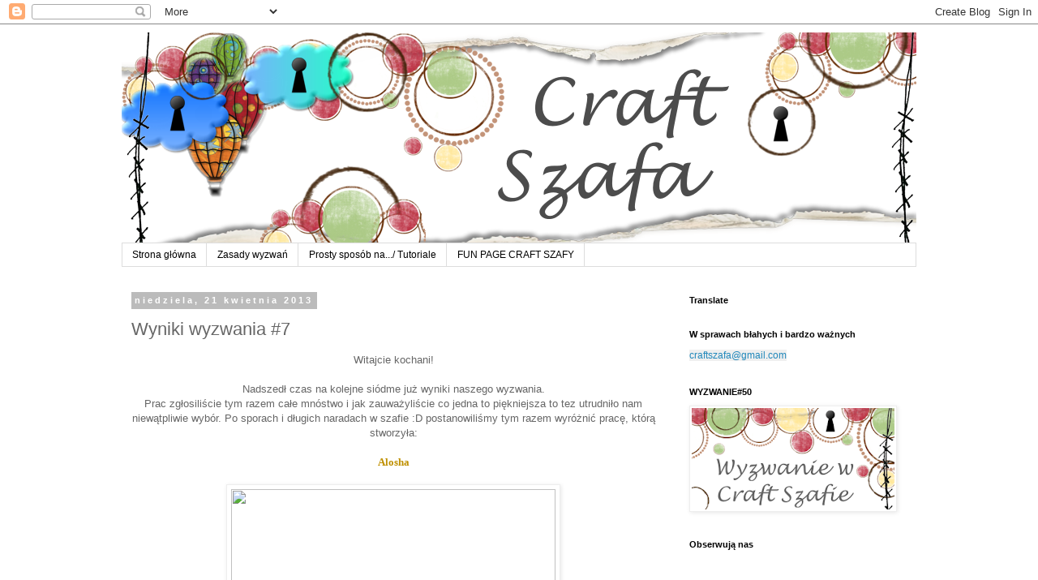

--- FILE ---
content_type: text/html; charset=UTF-8
request_url: https://craft-szafa.blogspot.com/2013/04/witajcie-kochani-nadszed-czas-na.html
body_size: 19606
content:
<!DOCTYPE html>
<html class='v2' dir='ltr' lang='pl'>
<head>
<link href='https://www.blogger.com/static/v1/widgets/335934321-css_bundle_v2.css' rel='stylesheet' type='text/css'/>
<meta content='width=1100' name='viewport'/>
<meta content='text/html; charset=UTF-8' http-equiv='Content-Type'/>
<meta content='blogger' name='generator'/>
<link href='https://craft-szafa.blogspot.com/favicon.ico' rel='icon' type='image/x-icon'/>
<link href='http://craft-szafa.blogspot.com/2013/04/witajcie-kochani-nadszed-czas-na.html' rel='canonical'/>
<link rel="alternate" type="application/atom+xml" title="Craft-Szafa - Atom" href="https://craft-szafa.blogspot.com/feeds/posts/default" />
<link rel="alternate" type="application/rss+xml" title="Craft-Szafa - RSS" href="https://craft-szafa.blogspot.com/feeds/posts/default?alt=rss" />
<link rel="service.post" type="application/atom+xml" title="Craft-Szafa - Atom" href="https://www.blogger.com/feeds/8313548710880843948/posts/default" />

<link rel="alternate" type="application/atom+xml" title="Craft-Szafa - Atom" href="https://craft-szafa.blogspot.com/feeds/3425129400853854041/comments/default" />
<!--Can't find substitution for tag [blog.ieCssRetrofitLinks]-->
<link href='http://img96.imageshack.us/img96/661/50616868.jpg' rel='image_src'/>
<meta content='http://craft-szafa.blogspot.com/2013/04/witajcie-kochani-nadszed-czas-na.html' property='og:url'/>
<meta content='Wyniki wyzwania #7' property='og:title'/>
<meta content=' Witajcie kochani!     Nadszedł czas na kolejne siódme już wyniki naszego wyzwania.   Prac zgłosiliście tym razem całe mnóstwo i jak zauważy...' property='og:description'/>
<meta content='https://lh3.googleusercontent.com/blogger_img_proxy/AEn0k_t6UfL-GrK6xfQe0AO8AcqUC5inyU1RA1q1Fe6yuPdmZaomVYrOh381R36Thv758pm7FLP9bsZhv94o2TSFtrCR9s63RTHJjDBdBGzo6nXkXCIADv4=w1200-h630-p-k-no-nu' property='og:image'/>
<title>Craft-Szafa: Wyniki wyzwania #7</title>
<style id='page-skin-1' type='text/css'><!--
/*
-----------------------------------------------
Blogger Template Style
Name:     Simple
Designer: Blogger
URL:      www.blogger.com
----------------------------------------------- */
/* Content
----------------------------------------------- */
body {
font: normal normal 12px 'Trebuchet MS', Trebuchet, Verdana, sans-serif;
color: #666666;
background: #ffffff none repeat scroll top left;
padding: 0 0 0 0;
}
html body .region-inner {
min-width: 0;
max-width: 100%;
width: auto;
}
h2 {
font-size: 22px;
}
a:link {
text-decoration:none;
color: #2288bb;
}
a:visited {
text-decoration:none;
color: #888888;
}
a:hover {
text-decoration:underline;
color: #33aaff;
}
.body-fauxcolumn-outer .fauxcolumn-inner {
background: transparent none repeat scroll top left;
_background-image: none;
}
.body-fauxcolumn-outer .cap-top {
position: absolute;
z-index: 1;
height: 400px;
width: 100%;
}
.body-fauxcolumn-outer .cap-top .cap-left {
width: 100%;
background: transparent none repeat-x scroll top left;
_background-image: none;
}
.content-outer {
-moz-box-shadow: 0 0 0 rgba(0, 0, 0, .15);
-webkit-box-shadow: 0 0 0 rgba(0, 0, 0, .15);
-goog-ms-box-shadow: 0 0 0 #333333;
box-shadow: 0 0 0 rgba(0, 0, 0, .15);
margin-bottom: 1px;
}
.content-inner {
padding: 10px 40px;
}
.content-inner {
background-color: #ffffff;
}
/* Header
----------------------------------------------- */
.header-outer {
background: transparent none repeat-x scroll 0 -400px;
_background-image: none;
}
.Header h1 {
font: normal normal 40px 'Trebuchet MS',Trebuchet,Verdana,sans-serif;
color: #000000;
text-shadow: 0 0 0 rgba(0, 0, 0, .2);
}
.Header h1 a {
color: #000000;
}
.Header .description {
font-size: 18px;
color: #000000;
}
.header-inner .Header .titlewrapper {
padding: 22px 0;
}
.header-inner .Header .descriptionwrapper {
padding: 0 0;
}
/* Tabs
----------------------------------------------- */
.tabs-inner .section:first-child {
border-top: 0 solid #dddddd;
}
.tabs-inner .section:first-child ul {
margin-top: -1px;
border-top: 1px solid #dddddd;
border-left: 1px solid #dddddd;
border-right: 1px solid #dddddd;
}
.tabs-inner .widget ul {
background: transparent none repeat-x scroll 0 -800px;
_background-image: none;
border-bottom: 1px solid #dddddd;
margin-top: 0;
margin-left: -30px;
margin-right: -30px;
}
.tabs-inner .widget li a {
display: inline-block;
padding: .6em 1em;
font: normal normal 12px 'Trebuchet MS', Trebuchet, Verdana, sans-serif;
color: #000000;
border-left: 1px solid #ffffff;
border-right: 1px solid #dddddd;
}
.tabs-inner .widget li:first-child a {
border-left: none;
}
.tabs-inner .widget li.selected a, .tabs-inner .widget li a:hover {
color: #000000;
background-color: #eeeeee;
text-decoration: none;
}
/* Columns
----------------------------------------------- */
.main-outer {
border-top: 0 solid transparent;
}
.fauxcolumn-left-outer .fauxcolumn-inner {
border-right: 1px solid transparent;
}
.fauxcolumn-right-outer .fauxcolumn-inner {
border-left: 1px solid transparent;
}
/* Headings
----------------------------------------------- */
div.widget > h2,
div.widget h2.title {
margin: 0 0 1em 0;
font: normal bold 11px 'Trebuchet MS',Trebuchet,Verdana,sans-serif;
color: #000000;
}
/* Widgets
----------------------------------------------- */
.widget .zippy {
color: #999999;
text-shadow: 2px 2px 1px rgba(0, 0, 0, .1);
}
.widget .popular-posts ul {
list-style: none;
}
/* Posts
----------------------------------------------- */
h2.date-header {
font: normal bold 11px Arial, Tahoma, Helvetica, FreeSans, sans-serif;
}
.date-header span {
background-color: #bbbbbb;
color: #ffffff;
padding: 0.4em;
letter-spacing: 3px;
margin: inherit;
}
.main-inner {
padding-top: 35px;
padding-bottom: 65px;
}
.main-inner .column-center-inner {
padding: 0 0;
}
.main-inner .column-center-inner .section {
margin: 0 1em;
}
.post {
margin: 0 0 45px 0;
}
h3.post-title, .comments h4 {
font: normal normal 22px 'Trebuchet MS',Trebuchet,Verdana,sans-serif;
margin: .75em 0 0;
}
.post-body {
font-size: 110%;
line-height: 1.4;
position: relative;
}
.post-body img, .post-body .tr-caption-container, .Profile img, .Image img,
.BlogList .item-thumbnail img {
padding: 2px;
background: #ffffff;
border: 1px solid #eeeeee;
-moz-box-shadow: 1px 1px 5px rgba(0, 0, 0, .1);
-webkit-box-shadow: 1px 1px 5px rgba(0, 0, 0, .1);
box-shadow: 1px 1px 5px rgba(0, 0, 0, .1);
}
.post-body img, .post-body .tr-caption-container {
padding: 5px;
}
.post-body .tr-caption-container {
color: #666666;
}
.post-body .tr-caption-container img {
padding: 0;
background: transparent;
border: none;
-moz-box-shadow: 0 0 0 rgba(0, 0, 0, .1);
-webkit-box-shadow: 0 0 0 rgba(0, 0, 0, .1);
box-shadow: 0 0 0 rgba(0, 0, 0, .1);
}
.post-header {
margin: 0 0 1.5em;
line-height: 1.6;
font-size: 90%;
}
.post-footer {
margin: 20px -2px 0;
padding: 5px 10px;
color: #666666;
background-color: #eeeeee;
border-bottom: 1px solid #eeeeee;
line-height: 1.6;
font-size: 90%;
}
#comments .comment-author {
padding-top: 1.5em;
border-top: 1px solid transparent;
background-position: 0 1.5em;
}
#comments .comment-author:first-child {
padding-top: 0;
border-top: none;
}
.avatar-image-container {
margin: .2em 0 0;
}
#comments .avatar-image-container img {
border: 1px solid #eeeeee;
}
/* Comments
----------------------------------------------- */
.comments .comments-content .icon.blog-author {
background-repeat: no-repeat;
background-image: url([data-uri]);
}
.comments .comments-content .loadmore a {
border-top: 1px solid #999999;
border-bottom: 1px solid #999999;
}
.comments .comment-thread.inline-thread {
background-color: #eeeeee;
}
.comments .continue {
border-top: 2px solid #999999;
}
/* Accents
---------------------------------------------- */
.section-columns td.columns-cell {
border-left: 1px solid transparent;
}
.blog-pager {
background: transparent url(//www.blogblog.com/1kt/simple/paging_dot.png) repeat-x scroll top center;
}
.blog-pager-older-link, .home-link,
.blog-pager-newer-link {
background-color: #ffffff;
padding: 5px;
}
.footer-outer {
border-top: 1px dashed #bbbbbb;
}
/* Mobile
----------------------------------------------- */
body.mobile  {
background-size: auto;
}
.mobile .body-fauxcolumn-outer {
background: transparent none repeat scroll top left;
}
.mobile .body-fauxcolumn-outer .cap-top {
background-size: 100% auto;
}
.mobile .content-outer {
-webkit-box-shadow: 0 0 3px rgba(0, 0, 0, .15);
box-shadow: 0 0 3px rgba(0, 0, 0, .15);
}
.mobile .tabs-inner .widget ul {
margin-left: 0;
margin-right: 0;
}
.mobile .post {
margin: 0;
}
.mobile .main-inner .column-center-inner .section {
margin: 0;
}
.mobile .date-header span {
padding: 0.1em 10px;
margin: 0 -10px;
}
.mobile h3.post-title {
margin: 0;
}
.mobile .blog-pager {
background: transparent none no-repeat scroll top center;
}
.mobile .footer-outer {
border-top: none;
}
.mobile .main-inner, .mobile .footer-inner {
background-color: #ffffff;
}
.mobile-index-contents {
color: #666666;
}
.mobile-link-button {
background-color: #2288bb;
}
.mobile-link-button a:link, .mobile-link-button a:visited {
color: #ffffff;
}
.mobile .tabs-inner .section:first-child {
border-top: none;
}
.mobile .tabs-inner .PageList .widget-content {
background-color: #eeeeee;
color: #000000;
border-top: 1px solid #dddddd;
border-bottom: 1px solid #dddddd;
}
.mobile .tabs-inner .PageList .widget-content .pagelist-arrow {
border-left: 1px solid #dddddd;
}

--></style>
<style id='template-skin-1' type='text/css'><!--
body {
min-width: 1060px;
}
.content-outer, .content-fauxcolumn-outer, .region-inner {
min-width: 1060px;
max-width: 1060px;
_width: 1060px;
}
.main-inner .columns {
padding-left: 0px;
padding-right: 310px;
}
.main-inner .fauxcolumn-center-outer {
left: 0px;
right: 310px;
/* IE6 does not respect left and right together */
_width: expression(this.parentNode.offsetWidth -
parseInt("0px") -
parseInt("310px") + 'px');
}
.main-inner .fauxcolumn-left-outer {
width: 0px;
}
.main-inner .fauxcolumn-right-outer {
width: 310px;
}
.main-inner .column-left-outer {
width: 0px;
right: 100%;
margin-left: -0px;
}
.main-inner .column-right-outer {
width: 310px;
margin-right: -310px;
}
#layout {
min-width: 0;
}
#layout .content-outer {
min-width: 0;
width: 800px;
}
#layout .region-inner {
min-width: 0;
width: auto;
}
body#layout div.add_widget {
padding: 8px;
}
body#layout div.add_widget a {
margin-left: 32px;
}
--></style>
<link href='https://www.blogger.com/dyn-css/authorization.css?targetBlogID=8313548710880843948&amp;zx=6a1c4f76-2051-4473-a479-0dfa8a62ecb0' media='none' onload='if(media!=&#39;all&#39;)media=&#39;all&#39;' rel='stylesheet'/><noscript><link href='https://www.blogger.com/dyn-css/authorization.css?targetBlogID=8313548710880843948&amp;zx=6a1c4f76-2051-4473-a479-0dfa8a62ecb0' rel='stylesheet'/></noscript>
<meta name='google-adsense-platform-account' content='ca-host-pub-1556223355139109'/>
<meta name='google-adsense-platform-domain' content='blogspot.com'/>

</head>
<body class='loading variant-simplysimple'>
<div class='navbar section' id='navbar' name='Pasek nawigacyjny'><div class='widget Navbar' data-version='1' id='Navbar1'><script type="text/javascript">
    function setAttributeOnload(object, attribute, val) {
      if(window.addEventListener) {
        window.addEventListener('load',
          function(){ object[attribute] = val; }, false);
      } else {
        window.attachEvent('onload', function(){ object[attribute] = val; });
      }
    }
  </script>
<div id="navbar-iframe-container"></div>
<script type="text/javascript" src="https://apis.google.com/js/platform.js"></script>
<script type="text/javascript">
      gapi.load("gapi.iframes:gapi.iframes.style.bubble", function() {
        if (gapi.iframes && gapi.iframes.getContext) {
          gapi.iframes.getContext().openChild({
              url: 'https://www.blogger.com/navbar/8313548710880843948?po\x3d3425129400853854041\x26origin\x3dhttps://craft-szafa.blogspot.com',
              where: document.getElementById("navbar-iframe-container"),
              id: "navbar-iframe"
          });
        }
      });
    </script><script type="text/javascript">
(function() {
var script = document.createElement('script');
script.type = 'text/javascript';
script.src = '//pagead2.googlesyndication.com/pagead/js/google_top_exp.js';
var head = document.getElementsByTagName('head')[0];
if (head) {
head.appendChild(script);
}})();
</script>
</div></div>
<div class='body-fauxcolumns'>
<div class='fauxcolumn-outer body-fauxcolumn-outer'>
<div class='cap-top'>
<div class='cap-left'></div>
<div class='cap-right'></div>
</div>
<div class='fauxborder-left'>
<div class='fauxborder-right'></div>
<div class='fauxcolumn-inner'>
</div>
</div>
<div class='cap-bottom'>
<div class='cap-left'></div>
<div class='cap-right'></div>
</div>
</div>
</div>
<div class='content'>
<div class='content-fauxcolumns'>
<div class='fauxcolumn-outer content-fauxcolumn-outer'>
<div class='cap-top'>
<div class='cap-left'></div>
<div class='cap-right'></div>
</div>
<div class='fauxborder-left'>
<div class='fauxborder-right'></div>
<div class='fauxcolumn-inner'>
</div>
</div>
<div class='cap-bottom'>
<div class='cap-left'></div>
<div class='cap-right'></div>
</div>
</div>
</div>
<div class='content-outer'>
<div class='content-cap-top cap-top'>
<div class='cap-left'></div>
<div class='cap-right'></div>
</div>
<div class='fauxborder-left content-fauxborder-left'>
<div class='fauxborder-right content-fauxborder-right'></div>
<div class='content-inner'>
<header>
<div class='header-outer'>
<div class='header-cap-top cap-top'>
<div class='cap-left'></div>
<div class='cap-right'></div>
</div>
<div class='fauxborder-left header-fauxborder-left'>
<div class='fauxborder-right header-fauxborder-right'></div>
<div class='region-inner header-inner'>
<div class='header section' id='header' name='Nagłówek'><div class='widget Header' data-version='1' id='Header1'>
<div id='header-inner'>
<a href='https://craft-szafa.blogspot.com/' style='display: block'>
<img alt='Craft-Szafa' height='260px; ' id='Header1_headerimg' src='https://blogger.googleusercontent.com/img/b/R29vZ2xl/AVvXsEh0lRwT4xOlZex6O5jJNzg78m1mGRDZqMPAByRgR8H4QhgnAjXwhu_FJRVRoDiVprlKHn8r2K2cNb55Flt-lpZYxaMZHGPuyJzD-p7RTI3cE-wXWg5qK_Vcw0T0R24fLAc8rEnAM6VijmWr/s1600/baner+glowny_craft+szafa.png' style='display: block' width='980px; '/>
</a>
</div>
</div></div>
</div>
</div>
<div class='header-cap-bottom cap-bottom'>
<div class='cap-left'></div>
<div class='cap-right'></div>
</div>
</div>
</header>
<div class='tabs-outer'>
<div class='tabs-cap-top cap-top'>
<div class='cap-left'></div>
<div class='cap-right'></div>
</div>
<div class='fauxborder-left tabs-fauxborder-left'>
<div class='fauxborder-right tabs-fauxborder-right'></div>
<div class='region-inner tabs-inner'>
<div class='tabs section' id='crosscol' name='Wszystkie kolumny'><div class='widget PageList' data-version='1' id='PageList1'>
<h2>Strony</h2>
<div class='widget-content'>
<ul>
<li>
<a href='https://craft-szafa.blogspot.com/'>Strona główna</a>
</li>
<li>
<a href='https://craft-szafa.blogspot.com/p/zasady-wyzwan.html'>Zasady wyzwań</a>
</li>
<li>
<a href='https://craft-szafa.blogspot.com/p/prosty-sposob-na.html'>Prosty sposób na.../ Tutoriale</a>
</li>
<li>
<a href='https://www.facebook.com/craft.szafa'>FUN PAGE CRAFT SZAFY</a>
</li>
</ul>
<div class='clear'></div>
</div>
</div></div>
<div class='tabs no-items section' id='crosscol-overflow' name='Cross-Column 2'></div>
</div>
</div>
<div class='tabs-cap-bottom cap-bottom'>
<div class='cap-left'></div>
<div class='cap-right'></div>
</div>
</div>
<div class='main-outer'>
<div class='main-cap-top cap-top'>
<div class='cap-left'></div>
<div class='cap-right'></div>
</div>
<div class='fauxborder-left main-fauxborder-left'>
<div class='fauxborder-right main-fauxborder-right'></div>
<div class='region-inner main-inner'>
<div class='columns fauxcolumns'>
<div class='fauxcolumn-outer fauxcolumn-center-outer'>
<div class='cap-top'>
<div class='cap-left'></div>
<div class='cap-right'></div>
</div>
<div class='fauxborder-left'>
<div class='fauxborder-right'></div>
<div class='fauxcolumn-inner'>
</div>
</div>
<div class='cap-bottom'>
<div class='cap-left'></div>
<div class='cap-right'></div>
</div>
</div>
<div class='fauxcolumn-outer fauxcolumn-left-outer'>
<div class='cap-top'>
<div class='cap-left'></div>
<div class='cap-right'></div>
</div>
<div class='fauxborder-left'>
<div class='fauxborder-right'></div>
<div class='fauxcolumn-inner'>
</div>
</div>
<div class='cap-bottom'>
<div class='cap-left'></div>
<div class='cap-right'></div>
</div>
</div>
<div class='fauxcolumn-outer fauxcolumn-right-outer'>
<div class='cap-top'>
<div class='cap-left'></div>
<div class='cap-right'></div>
</div>
<div class='fauxborder-left'>
<div class='fauxborder-right'></div>
<div class='fauxcolumn-inner'>
</div>
</div>
<div class='cap-bottom'>
<div class='cap-left'></div>
<div class='cap-right'></div>
</div>
</div>
<!-- corrects IE6 width calculation -->
<div class='columns-inner'>
<div class='column-center-outer'>
<div class='column-center-inner'>
<div class='main section' id='main' name='Główny'><div class='widget Blog' data-version='1' id='Blog1'>
<div class='blog-posts hfeed'>

          <div class="date-outer">
        
<h2 class='date-header'><span>niedziela, 21 kwietnia 2013</span></h2>

          <div class="date-posts">
        
<div class='post-outer'>
<div class='post hentry uncustomized-post-template' itemprop='blogPost' itemscope='itemscope' itemtype='http://schema.org/BlogPosting'>
<meta content='http://img96.imageshack.us/img96/661/50616868.jpg' itemprop='image_url'/>
<meta content='8313548710880843948' itemprop='blogId'/>
<meta content='3425129400853854041' itemprop='postId'/>
<a name='3425129400853854041'></a>
<h3 class='post-title entry-title' itemprop='name'>
Wyniki wyzwania #7
</h3>
<div class='post-header'>
<div class='post-header-line-1'></div>
</div>
<div class='post-body entry-content' id='post-body-3425129400853854041' itemprop='description articleBody'>
<div class="separator" style="clear: both; text-align: center;">
<span style="font-family: Arial, Helvetica, sans-serif;">Witajcie kochani!</span></div>
<div class="separator" style="clear: both; text-align: center;">
<span style="font-family: Arial, Helvetica, sans-serif;"><br /></span></div>
<div class="separator" style="clear: both; text-align: center;">
<span style="font-family: Arial, Helvetica, sans-serif;">Nadszedł czas na kolejne siódme już wyniki naszego wyzwania.</span></div>
<div class="separator" style="clear: both; text-align: center;">
<span style="font-family: Arial, Helvetica, sans-serif;">Prac zgłosiliście tym razem całe mnóstwo i jak zauważyliście co jedna to&nbsp;piękniejsza&nbsp;to tez utrudniło nam niewątpliwie wybór. Po sporach i długich naradach w szafie :D postanowiliśmy tym razem wyróżnić pracę, którą stworzyła:</span></div>
<div class="separator" style="clear: both; text-align: center;">
<span style="font-family: Arial, Helvetica, sans-serif;"><br /></span></div>
<div class="separator" style="clear: both; text-align: center;">
<a href="http://przy-kominku.blog.onet.pl/2013/04/07/526/"><span style="color: #bf9000; font-family: Georgia, Times New Roman, serif;"><b>Alosha</b></span></a></div>
<div class="separator" style="clear: both; text-align: center;">
<br /></div>
<div class="separator" style="clear: both; text-align: center;">
<a href="http://img96.imageshack.us/img96/661/50616868.jpg" imageanchor="1" style="margin-left: 1em; margin-right: 1em;"><img border="0" height="298" src="https://lh3.googleusercontent.com/blogger_img_proxy/AEn0k_t6UfL-GrK6xfQe0AO8AcqUC5inyU1RA1q1Fe6yuPdmZaomVYrOh381R36Thv758pm7FLP9bsZhv94o2TSFtrCR9s63RTHJjDBdBGzo6nXkXCIADv4=s0-d" width="400"></a></div>
<div style="text-align: center;">
<span style="font-family: Arial, Helvetica, sans-serif;"><br /></span></div>
<div style="text-align: center;">
<span style="font-family: Arial, Helvetica, sans-serif;">Prosimy o kontakt na mail w celu odbioru nagrody:&nbsp;</span><a href="http://craft-szafa.blogspot.com/craftszafa@gmail.com" style="color: #33aaff; font-family: Verdana, Arial, Helvetica, sans-serif; line-height: 18px;"><b>craftszafa@gmail.com</b></a></div>
<br />
<div class="separator" style="background-color: white; clear: both; font-size: 13px; line-height: 18px; text-align: center;">
<span style="font-family: Arial, Helvetica, sans-serif;">w postaci bonu o wartości&nbsp;<b><span style="font-size: medium;">50zł&nbsp;</span></b>od naszego sponsora, którym w tym wyzwaniu był sklep&nbsp;<span style="font-size: medium;"><a href="http://www.scrapart.pl/">ScrapArt</a></span></span></div>
<div>
<br /></div>
<br />
<div style="text-align: center;">
<span style="font-family: Arial, Helvetica, sans-serif;">Dziękujemy, że bawicie się z nami i serdecznie zapraszamy Was na nowe <a href="http://craft-szafa.blogspot.com/2013/04/witam-serdecznie-wieczorowa-pora-pomimo.html"><b><span style="color: red;">#8 wyzwanie</span></b></a> gdzie czekają na Was wspaniałe, odnowione kolekcje UHK Gallery- Sklepy Cynamonowe.</span></div>
<div style="text-align: center;">
<span style="font-family: Arial, Helvetica, sans-serif;"><br /></span></div>
<div style="text-align: center;">
<span style="font-family: Arial, Helvetica, sans-serif;">Pozdrawiamy DT Craft-Szafy.</span></div>
<div style='clear: both;'></div>
</div>
<div class='post-footer'>
<div class='post-footer-line post-footer-line-1'>
<span class='post-author vcard'>
Autor:
<span class='fn' itemprop='author' itemscope='itemscope' itemtype='http://schema.org/Person'>
<meta content='https://www.blogger.com/profile/07721956840377388310' itemprop='url'/>
<a class='g-profile' href='https://www.blogger.com/profile/07721956840377388310' rel='author' title='author profile'>
<span itemprop='name'>Mariusz Gierszewski</span>
</a>
</span>
</span>
<span class='post-timestamp'>
o
<meta content='http://craft-szafa.blogspot.com/2013/04/witajcie-kochani-nadszed-czas-na.html' itemprop='url'/>
<a class='timestamp-link' href='https://craft-szafa.blogspot.com/2013/04/witajcie-kochani-nadszed-czas-na.html' rel='bookmark' title='permanent link'><abbr class='published' itemprop='datePublished' title='2013-04-21T19:19:00+02:00'>19:19</abbr></a>
</span>
<span class='post-comment-link'>
</span>
<span class='post-icons'>
<span class='item-control blog-admin pid-494768396'>
<a href='https://www.blogger.com/post-edit.g?blogID=8313548710880843948&postID=3425129400853854041&from=pencil' title='Edytuj post'>
<img alt='' class='icon-action' height='18' src='https://resources.blogblog.com/img/icon18_edit_allbkg.gif' width='18'/>
</a>
</span>
</span>
<div class='post-share-buttons goog-inline-block'>
<a class='goog-inline-block share-button sb-email' href='https://www.blogger.com/share-post.g?blogID=8313548710880843948&postID=3425129400853854041&target=email' target='_blank' title='Wyślij pocztą e-mail'><span class='share-button-link-text'>Wyślij pocztą e-mail</span></a><a class='goog-inline-block share-button sb-blog' href='https://www.blogger.com/share-post.g?blogID=8313548710880843948&postID=3425129400853854041&target=blog' onclick='window.open(this.href, "_blank", "height=270,width=475"); return false;' target='_blank' title='Wrzuć na bloga'><span class='share-button-link-text'>Wrzuć na bloga</span></a><a class='goog-inline-block share-button sb-twitter' href='https://www.blogger.com/share-post.g?blogID=8313548710880843948&postID=3425129400853854041&target=twitter' target='_blank' title='Udostępnij w X'><span class='share-button-link-text'>Udostępnij w X</span></a><a class='goog-inline-block share-button sb-facebook' href='https://www.blogger.com/share-post.g?blogID=8313548710880843948&postID=3425129400853854041&target=facebook' onclick='window.open(this.href, "_blank", "height=430,width=640"); return false;' target='_blank' title='Udostępnij w usłudze Facebook'><span class='share-button-link-text'>Udostępnij w usłudze Facebook</span></a><a class='goog-inline-block share-button sb-pinterest' href='https://www.blogger.com/share-post.g?blogID=8313548710880843948&postID=3425129400853854041&target=pinterest' target='_blank' title='Udostępnij w serwisie Pinterest'><span class='share-button-link-text'>Udostępnij w serwisie Pinterest</span></a>
</div>
</div>
<div class='post-footer-line post-footer-line-2'>
<span class='post-labels'>
Etykiety:
<a href='https://craft-szafa.blogspot.com/search/label/Wyniki' rel='tag'>Wyniki</a>
</span>
</div>
<div class='post-footer-line post-footer-line-3'>
<span class='post-location'>
</span>
</div>
</div>
</div>
<div class='comments' id='comments'>
<a name='comments'></a>
<h4>2 komentarze:</h4>
<div class='comments-content'>
<script async='async' src='' type='text/javascript'></script>
<script type='text/javascript'>
    (function() {
      var items = null;
      var msgs = null;
      var config = {};

// <![CDATA[
      var cursor = null;
      if (items && items.length > 0) {
        cursor = parseInt(items[items.length - 1].timestamp) + 1;
      }

      var bodyFromEntry = function(entry) {
        var text = (entry &&
                    ((entry.content && entry.content.$t) ||
                     (entry.summary && entry.summary.$t))) ||
            '';
        if (entry && entry.gd$extendedProperty) {
          for (var k in entry.gd$extendedProperty) {
            if (entry.gd$extendedProperty[k].name == 'blogger.contentRemoved') {
              return '<span class="deleted-comment">' + text + '</span>';
            }
          }
        }
        return text;
      }

      var parse = function(data) {
        cursor = null;
        var comments = [];
        if (data && data.feed && data.feed.entry) {
          for (var i = 0, entry; entry = data.feed.entry[i]; i++) {
            var comment = {};
            // comment ID, parsed out of the original id format
            var id = /blog-(\d+).post-(\d+)/.exec(entry.id.$t);
            comment.id = id ? id[2] : null;
            comment.body = bodyFromEntry(entry);
            comment.timestamp = Date.parse(entry.published.$t) + '';
            if (entry.author && entry.author.constructor === Array) {
              var auth = entry.author[0];
              if (auth) {
                comment.author = {
                  name: (auth.name ? auth.name.$t : undefined),
                  profileUrl: (auth.uri ? auth.uri.$t : undefined),
                  avatarUrl: (auth.gd$image ? auth.gd$image.src : undefined)
                };
              }
            }
            if (entry.link) {
              if (entry.link[2]) {
                comment.link = comment.permalink = entry.link[2].href;
              }
              if (entry.link[3]) {
                var pid = /.*comments\/default\/(\d+)\?.*/.exec(entry.link[3].href);
                if (pid && pid[1]) {
                  comment.parentId = pid[1];
                }
              }
            }
            comment.deleteclass = 'item-control blog-admin';
            if (entry.gd$extendedProperty) {
              for (var k in entry.gd$extendedProperty) {
                if (entry.gd$extendedProperty[k].name == 'blogger.itemClass') {
                  comment.deleteclass += ' ' + entry.gd$extendedProperty[k].value;
                } else if (entry.gd$extendedProperty[k].name == 'blogger.displayTime') {
                  comment.displayTime = entry.gd$extendedProperty[k].value;
                }
              }
            }
            comments.push(comment);
          }
        }
        return comments;
      };

      var paginator = function(callback) {
        if (hasMore()) {
          var url = config.feed + '?alt=json&v=2&orderby=published&reverse=false&max-results=50';
          if (cursor) {
            url += '&published-min=' + new Date(cursor).toISOString();
          }
          window.bloggercomments = function(data) {
            var parsed = parse(data);
            cursor = parsed.length < 50 ? null
                : parseInt(parsed[parsed.length - 1].timestamp) + 1
            callback(parsed);
            window.bloggercomments = null;
          }
          url += '&callback=bloggercomments';
          var script = document.createElement('script');
          script.type = 'text/javascript';
          script.src = url;
          document.getElementsByTagName('head')[0].appendChild(script);
        }
      };
      var hasMore = function() {
        return !!cursor;
      };
      var getMeta = function(key, comment) {
        if ('iswriter' == key) {
          var matches = !!comment.author
              && comment.author.name == config.authorName
              && comment.author.profileUrl == config.authorUrl;
          return matches ? 'true' : '';
        } else if ('deletelink' == key) {
          return config.baseUri + '/comment/delete/'
               + config.blogId + '/' + comment.id;
        } else if ('deleteclass' == key) {
          return comment.deleteclass;
        }
        return '';
      };

      var replybox = null;
      var replyUrlParts = null;
      var replyParent = undefined;

      var onReply = function(commentId, domId) {
        if (replybox == null) {
          // lazily cache replybox, and adjust to suit this style:
          replybox = document.getElementById('comment-editor');
          if (replybox != null) {
            replybox.height = '250px';
            replybox.style.display = 'block';
            replyUrlParts = replybox.src.split('#');
          }
        }
        if (replybox && (commentId !== replyParent)) {
          replybox.src = '';
          document.getElementById(domId).insertBefore(replybox, null);
          replybox.src = replyUrlParts[0]
              + (commentId ? '&parentID=' + commentId : '')
              + '#' + replyUrlParts[1];
          replyParent = commentId;
        }
      };

      var hash = (window.location.hash || '#').substring(1);
      var startThread, targetComment;
      if (/^comment-form_/.test(hash)) {
        startThread = hash.substring('comment-form_'.length);
      } else if (/^c[0-9]+$/.test(hash)) {
        targetComment = hash.substring(1);
      }

      // Configure commenting API:
      var configJso = {
        'maxDepth': config.maxThreadDepth
      };
      var provider = {
        'id': config.postId,
        'data': items,
        'loadNext': paginator,
        'hasMore': hasMore,
        'getMeta': getMeta,
        'onReply': onReply,
        'rendered': true,
        'initComment': targetComment,
        'initReplyThread': startThread,
        'config': configJso,
        'messages': msgs
      };

      var render = function() {
        if (window.goog && window.goog.comments) {
          var holder = document.getElementById('comment-holder');
          window.goog.comments.render(holder, provider);
        }
      };

      // render now, or queue to render when library loads:
      if (window.goog && window.goog.comments) {
        render();
      } else {
        window.goog = window.goog || {};
        window.goog.comments = window.goog.comments || {};
        window.goog.comments.loadQueue = window.goog.comments.loadQueue || [];
        window.goog.comments.loadQueue.push(render);
      }
    })();
// ]]>
  </script>
<div id='comment-holder'>
<div class="comment-thread toplevel-thread"><ol id="top-ra"><li class="comment" id="c5564365543033177152"><div class="avatar-image-container"><img src="//www.blogger.com/img/blogger_logo_round_35.png" alt=""/></div><div class="comment-block"><div class="comment-header"><cite class="user"><a href="https://www.blogger.com/profile/03135607209827095698" rel="nofollow">Alosha</a></cite><span class="icon user "></span><span class="datetime secondary-text"><a rel="nofollow" href="https://craft-szafa.blogspot.com/2013/04/witajcie-kochani-nadszed-czas-na.html?showComment=1366565551906#c5564365543033177152">21 kwietnia 2013 19:32</a></span></div><p class="comment-content">O rany!!! :D Dziękuję bardzo!<br>To ogromny zaszczyt wygrać w takim towarzystwie! Tyle cudnych prac! Pięknie dziękuję za wyróżnienie mojej :* :).</p><span class="comment-actions secondary-text"><a class="comment-reply" target="_self" data-comment-id="5564365543033177152">Odpowiedz</a><span class="item-control blog-admin blog-admin pid-262995996"><a target="_self" href="https://www.blogger.com/comment/delete/8313548710880843948/5564365543033177152">Usuń</a></span></span></div><div class="comment-replies"><div id="c5564365543033177152-rt" class="comment-thread inline-thread hidden"><span class="thread-toggle thread-expanded"><span class="thread-arrow"></span><span class="thread-count"><a target="_self">Odpowiedzi</a></span></span><ol id="c5564365543033177152-ra" class="thread-chrome thread-expanded"><div></div><div id="c5564365543033177152-continue" class="continue"><a class="comment-reply" target="_self" data-comment-id="5564365543033177152">Odpowiedz</a></div></ol></div></div><div class="comment-replybox-single" id="c5564365543033177152-ce"></div></li><li class="comment" id="c4813262802348622643"><div class="avatar-image-container"><img src="//blogger.googleusercontent.com/img/b/R29vZ2xl/AVvXsEihNWBUja1uq3PD0Aoxq9LOe1K0m_o91zioqtDJjwFS-f4JIiTr_B4oUgxG77QnqQct0drDRWYdv6JUZsWH8VxARvCHCyzwqMl0KsdXsmd1qgO2lT20oi_D15y1IqTt4Q/s45-c/ja.jpg" alt=""/></div><div class="comment-block"><div class="comment-header"><cite class="user"><a href="https://www.blogger.com/profile/02319880756391077026" rel="nofollow">magdalenardo</a></cite><span class="icon user "></span><span class="datetime secondary-text"><a rel="nofollow" href="https://craft-szafa.blogspot.com/2013/04/witajcie-kochani-nadszed-czas-na.html?showComment=1366576802372#c4813262802348622643">21 kwietnia 2013 22:40</a></span></div><p class="comment-content">Brawo Alosha!<br>Ślicznie!</p><span class="comment-actions secondary-text"><a class="comment-reply" target="_self" data-comment-id="4813262802348622643">Odpowiedz</a><span class="item-control blog-admin blog-admin pid-662989888"><a target="_self" href="https://www.blogger.com/comment/delete/8313548710880843948/4813262802348622643">Usuń</a></span></span></div><div class="comment-replies"><div id="c4813262802348622643-rt" class="comment-thread inline-thread hidden"><span class="thread-toggle thread-expanded"><span class="thread-arrow"></span><span class="thread-count"><a target="_self">Odpowiedzi</a></span></span><ol id="c4813262802348622643-ra" class="thread-chrome thread-expanded"><div></div><div id="c4813262802348622643-continue" class="continue"><a class="comment-reply" target="_self" data-comment-id="4813262802348622643">Odpowiedz</a></div></ol></div></div><div class="comment-replybox-single" id="c4813262802348622643-ce"></div></li></ol><div id="top-continue" class="continue"><a class="comment-reply" target="_self">Dodaj komentarz</a></div><div class="comment-replybox-thread" id="top-ce"></div><div class="loadmore hidden" data-post-id="3425129400853854041"><a target="_self">Wczytaj więcej...</a></div></div>
</div>
</div>
<p class='comment-footer'>
<div class='comment-form'>
<a name='comment-form'></a>
<p>
</p>
<a href='https://www.blogger.com/comment/frame/8313548710880843948?po=3425129400853854041&hl=pl&saa=85391&origin=https://craft-szafa.blogspot.com' id='comment-editor-src'></a>
<iframe allowtransparency='true' class='blogger-iframe-colorize blogger-comment-from-post' frameborder='0' height='410px' id='comment-editor' name='comment-editor' src='' width='100%'></iframe>
<script src='https://www.blogger.com/static/v1/jsbin/2830521187-comment_from_post_iframe.js' type='text/javascript'></script>
<script type='text/javascript'>
      BLOG_CMT_createIframe('https://www.blogger.com/rpc_relay.html');
    </script>
</div>
</p>
<div id='backlinks-container'>
<div id='Blog1_backlinks-container'>
</div>
</div>
</div>
</div>

        </div></div>
      
</div>
<div class='blog-pager' id='blog-pager'>
<span id='blog-pager-newer-link'>
<a class='blog-pager-newer-link' href='https://craft-szafa.blogspot.com/2013/04/prosty-sposob-na-lo.html' id='Blog1_blog-pager-newer-link' title='Nowszy post'>Nowszy post</a>
</span>
<span id='blog-pager-older-link'>
<a class='blog-pager-older-link' href='https://craft-szafa.blogspot.com/2013/04/witam-serdecznie-wieczorowa-pora-pomimo.html' id='Blog1_blog-pager-older-link' title='Starszy post'>Starszy post</a>
</span>
<a class='home-link' href='https://craft-szafa.blogspot.com/'>Strona główna</a>
</div>
<div class='clear'></div>
<div class='post-feeds'>
<div class='feed-links'>
Subskrybuj:
<a class='feed-link' href='https://craft-szafa.blogspot.com/feeds/3425129400853854041/comments/default' target='_blank' type='application/atom+xml'>Komentarze do posta (Atom)</a>
</div>
</div>
</div></div>
</div>
</div>
<div class='column-left-outer'>
<div class='column-left-inner'>
<aside>
</aside>
</div>
</div>
<div class='column-right-outer'>
<div class='column-right-inner'>
<aside>
<div class='sidebar section' id='sidebar-right-1'><div class='widget Translate' data-version='1' id='Translate1'>
<h2 class='title'>Translate</h2>
<div id='google_translate_element'></div>
<script>
    function googleTranslateElementInit() {
      new google.translate.TranslateElement({
        pageLanguage: 'pl',
        autoDisplay: 'true',
        layout: google.translate.TranslateElement.InlineLayout.VERTICAL
      }, 'google_translate_element');
    }
  </script>
<script src='//translate.google.com/translate_a/element.js?cb=googleTranslateElementInit'></script>
<div class='clear'></div>
</div><div class='widget Text' data-version='1' id='Text1'>
<h2 class='title'>W sprawach błahych i bardzo ważnych</h2>
<div class='widget-content'>
<span style="font-family:Verdana, Arial, Helvetica, sans-serif;"><span style="line-height: 18px; background-color: rgb(239, 239, 239);font-size:12px;color:#ffcc00;" ><a href="//www.blogger.com/craftszafa@gmail.com">craftszafa@gmail.com</a></span></span><a href="mailto:craftszafa@gmail.com"></a>
</div>
<div class='clear'></div>
</div><div class='widget Image' data-version='1' id='Image23'>
<h2>WYZWANIE#50</h2>
<div class='widget-content'>
<a href='http://www.craft-szafa.blogspot.com/2014/12/wyzwanie-50-challenge50.html'>
<img alt='WYZWANIE#50' height='125' id='Image23_img' src='https://blogger.googleusercontent.com/img/b/R29vZ2xl/AVvXsEhllh5czd965wrRSfzyWYrug4yPXXM6L9JGS5M5PAoMBy9V6conEBRmQLhKHs_NmdgRVUEAxhez5tbbBCyHbZirGNwbQ3hYZWwi_K6UANQ86pZD5hyphenhyphenXDvjxRBKkuQCnrSTE4un1HYtgT6-g/s250/button_CraftSzafa_wyzwanie+CraftSzafa.png' width='250'/>
</a>
<br/>
</div>
<div class='clear'></div>
</div><div class='widget Followers' data-version='1' id='Followers1'>
<h2 class='title'>Obserwują nas</h2>
<div class='widget-content'>
<div id='Followers1-wrapper'>
<div style='margin-right:2px;'>
<div><script type="text/javascript" src="https://apis.google.com/js/platform.js"></script>
<div id="followers-iframe-container"></div>
<script type="text/javascript">
    window.followersIframe = null;
    function followersIframeOpen(url) {
      gapi.load("gapi.iframes", function() {
        if (gapi.iframes && gapi.iframes.getContext) {
          window.followersIframe = gapi.iframes.getContext().openChild({
            url: url,
            where: document.getElementById("followers-iframe-container"),
            messageHandlersFilter: gapi.iframes.CROSS_ORIGIN_IFRAMES_FILTER,
            messageHandlers: {
              '_ready': function(obj) {
                window.followersIframe.getIframeEl().height = obj.height;
              },
              'reset': function() {
                window.followersIframe.close();
                followersIframeOpen("https://www.blogger.com/followers/frame/8313548710880843948?colors\x3dCgt0cmFuc3BhcmVudBILdHJhbnNwYXJlbnQaByM2NjY2NjYiByMyMjg4YmIqByNmZmZmZmYyByMwMDAwMDA6ByM2NjY2NjZCByMyMjg4YmJKByM5OTk5OTlSByMyMjg4YmJaC3RyYW5zcGFyZW50\x26pageSize\x3d21\x26hl\x3dpl\x26origin\x3dhttps://craft-szafa.blogspot.com");
              },
              'open': function(url) {
                window.followersIframe.close();
                followersIframeOpen(url);
              }
            }
          });
        }
      });
    }
    followersIframeOpen("https://www.blogger.com/followers/frame/8313548710880843948?colors\x3dCgt0cmFuc3BhcmVudBILdHJhbnNwYXJlbnQaByM2NjY2NjYiByMyMjg4YmIqByNmZmZmZmYyByMwMDAwMDA6ByM2NjY2NjZCByMyMjg4YmJKByM5OTk5OTlSByMyMjg4YmJaC3RyYW5zcGFyZW50\x26pageSize\x3d21\x26hl\x3dpl\x26origin\x3dhttps://craft-szafa.blogspot.com");
  </script></div>
</div>
</div>
<div class='clear'></div>
</div>
</div><div class='widget Image' data-version='1' id='Image2'>
<h2>Marta</h2>
<div class='widget-content'>
<a href='http://kreatywnakraina.blogspot.com/'>
<img alt='Marta' height='295' id='Image2_img' src='https://blogger.googleusercontent.com/img/b/R29vZ2xl/AVvXsEhmpyw-aTK5fv-I00VwLssldPrFoQL8vY3GkXXdzCY2W6qwEFkaPvBzTjWiP6yMWMYmKBuLCxZVWYFhSnk0O6NKFSAniYG4EowwPlxzUNZlbdhSWIsrla3Btl0gFbqKrwmEaB5br0ygaGfN/s1600/DT_Marta.png' width='247'/>
</a>
<br/>
</div>
<div class='clear'></div>
</div><div class='widget Image' data-version='1' id='Image5'>
<h2>Jagodzianka - DT Koordynator</h2>
<div class='widget-content'>
<a href='http://blogowanko-jagodzianka.blogspot.com/'>
<img alt='Jagodzianka - DT Koordynator' height='295' id='Image5_img' src='https://blogger.googleusercontent.com/img/b/R29vZ2xl/AVvXsEja0KBhMaIG-gKib08IbSM33RBmfoNIJoDgYNUzV0NugHyY6AwehlaXha_4-DGrdCyiqvAiueCCwHjuAEdMy1DseyQG02B6FZDUo7Z79EZc1KskpeIYtFMJNqIt6Lzq1llWwBnXZjl_aLMD/s1600/Jagodzianka_Craft+Szfa+DT.png' width='247'/>
</a>
<br/>
</div>
<div class='clear'></div>
</div><div class='widget Image' data-version='1' id='Image4'>
<h2>Margot</h2>
<div class='widget-content'>
<a href='http://margot-craftcorner.blogspot.com/'>
<img alt='Margot' height='295' id='Image4_img' src='https://blogger.googleusercontent.com/img/b/R29vZ2xl/AVvXsEjk4yE2VVLiOLZtXj4tAix8CEpwwwgyfNy_YFBGs_BEFKXpLEB5VFLKj8zUUIsDYD3miLgBiKisMPA2flmp3jju4W0CvHSEqZUrhdlLA8WlnjuroZX9zyQj8ZBwiMf1QTyrWKScUdxmByHf/s1600/DT_Margot.png' width='247'/>
</a>
<br/>
</div>
<div class='clear'></div>
</div><div class='widget Image' data-version='1' id='Image26'>
<h2>MargoLa</h2>
<div class='widget-content'>
<a href='http://skarbymagielnicy.blogspot.com'>
<img alt='MargoLa' height='295' id='Image26_img' src='https://blogger.googleusercontent.com/img/b/R29vZ2xl/AVvXsEiFzU-OYKQm5iexifDHow9GzuwI7phjRq7BGSRB_GzPGWqwWN_rhzyvoY4Qr4pv9a3-LCR8lezbSSnKYFkw8ff_RrsfJThHC1HX-WATOvgGZeXrGxqEJTtUcnswXIg5ak9M7W9DoAEq9a2s/s1600/MargoLa+Craft+Szafa+DT.png' width='247'/>
</a>
<br/>
</div>
<div class='clear'></div>
</div><div class='widget Image' data-version='1' id='Image1'>
<h2>Bajjka</h2>
<div class='widget-content'>
<a href='http://www.inmycraftworld.blogspot.ie/'>
<img alt='Bajjka' height='295' id='Image1_img' src='https://blogger.googleusercontent.com/img/b/R29vZ2xl/AVvXsEje1BTScb79wD7rVAwHxIRh7RyJ2l78hAOcKWgDoSGbkGP1-aAXbUFPYee0msPkz0fk0W7ukLFRewGysTgSna7Lvw369LuyYQ4RXogCBhGCHg8pbq-p96jYikv9excKmm7AqonAZkOy-lpg/s1600/DT_Bajjka.png' width='247'/>
</a>
<br/>
</div>
<div class='clear'></div>
</div><div class='widget Image' data-version='1' id='Image22'>
<h2>Zosiurkowa Muma</h2>
<div class='widget-content'>
<a href='http://www.createdbyagnes.blogspot.com/'>
<img alt='Zosiurkowa Muma' height='295' id='Image22_img' src='https://blogger.googleusercontent.com/img/b/R29vZ2xl/AVvXsEgu-w3UogIjlBoAjwFKxmb3imC7TQPsjsb2OLgFy2t9HwwKr_95k1dk0Ls3AIA0RtzrGATMcFYNQTCQLqgg7GLx1CKpNDMYPCZb9Tx75Y0Tb8qiQ_sj2tqXyunZOalqHSvXAHAtcxsHRyZa/s1600/RAMKA+DT_KAROLINA.png' width='247'/>
</a>
<br/>
</div>
<div class='clear'></div>
</div><div class='widget Image' data-version='1' id='Image20'>
<h2>Angel</h2>
<div class='widget-content'>
<a href='http://tworczelapkiangel.blogspot.com/'>
<img alt='Angel' height='295' id='Image20_img' src='https://blogger.googleusercontent.com/img/b/R29vZ2xl/AVvXsEg0inslF_RLgblHqnyqiIecIiYSRsY0fiyU-gbcKui1AELAA5Trdrxr5eLV7_hDbGWeqGM4w4Nm0mW9z5qKl_hrhO_HQBPcw_OcaVn6wnGugGn-tfE4VK8d-DPeVs11L2O719_Ktt0jkXEj/s1600/DT_Angel.png' width='247'/>
</a>
<br/>
</div>
<div class='clear'></div>
</div><div class='widget Image' data-version='1' id='Image21'>
<h2>Adziamar</h2>
<div class='widget-content'>
<a href='http://adziamar.blogspot.com/'>
<img alt='Adziamar' height='250' id='Image21_img' src='https://blogger.googleusercontent.com/img/b/R29vZ2xl/AVvXsEgJT_7UoIbQb0FmWg5XBe4U9klxesX1riBVVbhU2m5jfy5kKx6RHuBr_MTeTzt8KdTlOVmw6-oo8lBFOhZnlUrDml8OkeFMmZbsHDyRpjGSmk8q4cWJlYEOrJzs7ErZuinnu2MQT6Gm-aCS/s250/ramka_dt_Agata.png' width='209'/>
</a>
<br/>
</div>
<div class='clear'></div>
</div><div class='widget Image' data-version='1' id='Image19'>
<h2>Banerek dla Was:)</h2>
<div class='widget-content'>
<a href='http://craft-szafa.blogspot.com'>
<img alt='Banerek dla Was:)' height='125' id='Image19_img' src='https://blogger.googleusercontent.com/img/b/R29vZ2xl/AVvXsEgYDzt4fGzu1c3mluVP6JNK0HP2jJLgqfjNX8zj7_BOtKfrzxevveqY07j7Zc5e3ig3QR4ZZ9YeW9sCrMorhJsKc2YAK-xJS5fVpMWilTCr4fXbqlXg3BMUDUhrwXGXJmX5J1OacLT72_IV/s1600/baner_CraftSzafa.png' width='250'/>
</a>
<br/>
</div>
<div class='clear'></div>
</div><div class='widget BlogArchive' data-version='1' id='BlogArchive1'>
<h2>Archiwum bloga</h2>
<div class='widget-content'>
<div id='ArchiveList'>
<div id='BlogArchive1_ArchiveList'>
<ul class='hierarchy'>
<li class='archivedate collapsed'>
<a class='toggle' href='javascript:void(0)'>
<span class='zippy'>

        &#9658;&#160;
      
</span>
</a>
<a class='post-count-link' href='https://craft-szafa.blogspot.com/2015/'>
2015
</a>
<span class='post-count' dir='ltr'>(5)</span>
<ul class='hierarchy'>
<li class='archivedate collapsed'>
<a class='toggle' href='javascript:void(0)'>
<span class='zippy'>

        &#9658;&#160;
      
</span>
</a>
<a class='post-count-link' href='https://craft-szafa.blogspot.com/2015/03/'>
marca
</a>
<span class='post-count' dir='ltr'>(1)</span>
</li>
</ul>
<ul class='hierarchy'>
<li class='archivedate collapsed'>
<a class='toggle' href='javascript:void(0)'>
<span class='zippy'>

        &#9658;&#160;
      
</span>
</a>
<a class='post-count-link' href='https://craft-szafa.blogspot.com/2015/02/'>
lutego
</a>
<span class='post-count' dir='ltr'>(2)</span>
</li>
</ul>
<ul class='hierarchy'>
<li class='archivedate collapsed'>
<a class='toggle' href='javascript:void(0)'>
<span class='zippy'>

        &#9658;&#160;
      
</span>
</a>
<a class='post-count-link' href='https://craft-szafa.blogspot.com/2015/01/'>
stycznia
</a>
<span class='post-count' dir='ltr'>(2)</span>
</li>
</ul>
</li>
</ul>
<ul class='hierarchy'>
<li class='archivedate collapsed'>
<a class='toggle' href='javascript:void(0)'>
<span class='zippy'>

        &#9658;&#160;
      
</span>
</a>
<a class='post-count-link' href='https://craft-szafa.blogspot.com/2014/'>
2014
</a>
<span class='post-count' dir='ltr'>(85)</span>
<ul class='hierarchy'>
<li class='archivedate collapsed'>
<a class='toggle' href='javascript:void(0)'>
<span class='zippy'>

        &#9658;&#160;
      
</span>
</a>
<a class='post-count-link' href='https://craft-szafa.blogspot.com/2014/12/'>
grudnia
</a>
<span class='post-count' dir='ltr'>(5)</span>
</li>
</ul>
<ul class='hierarchy'>
<li class='archivedate collapsed'>
<a class='toggle' href='javascript:void(0)'>
<span class='zippy'>

        &#9658;&#160;
      
</span>
</a>
<a class='post-count-link' href='https://craft-szafa.blogspot.com/2014/11/'>
listopada
</a>
<span class='post-count' dir='ltr'>(5)</span>
</li>
</ul>
<ul class='hierarchy'>
<li class='archivedate collapsed'>
<a class='toggle' href='javascript:void(0)'>
<span class='zippy'>

        &#9658;&#160;
      
</span>
</a>
<a class='post-count-link' href='https://craft-szafa.blogspot.com/2014/10/'>
października
</a>
<span class='post-count' dir='ltr'>(8)</span>
</li>
</ul>
<ul class='hierarchy'>
<li class='archivedate collapsed'>
<a class='toggle' href='javascript:void(0)'>
<span class='zippy'>

        &#9658;&#160;
      
</span>
</a>
<a class='post-count-link' href='https://craft-szafa.blogspot.com/2014/09/'>
września
</a>
<span class='post-count' dir='ltr'>(6)</span>
</li>
</ul>
<ul class='hierarchy'>
<li class='archivedate collapsed'>
<a class='toggle' href='javascript:void(0)'>
<span class='zippy'>

        &#9658;&#160;
      
</span>
</a>
<a class='post-count-link' href='https://craft-szafa.blogspot.com/2014/08/'>
sierpnia
</a>
<span class='post-count' dir='ltr'>(6)</span>
</li>
</ul>
<ul class='hierarchy'>
<li class='archivedate collapsed'>
<a class='toggle' href='javascript:void(0)'>
<span class='zippy'>

        &#9658;&#160;
      
</span>
</a>
<a class='post-count-link' href='https://craft-szafa.blogspot.com/2014/07/'>
lipca
</a>
<span class='post-count' dir='ltr'>(7)</span>
</li>
</ul>
<ul class='hierarchy'>
<li class='archivedate collapsed'>
<a class='toggle' href='javascript:void(0)'>
<span class='zippy'>

        &#9658;&#160;
      
</span>
</a>
<a class='post-count-link' href='https://craft-szafa.blogspot.com/2014/06/'>
czerwca
</a>
<span class='post-count' dir='ltr'>(9)</span>
</li>
</ul>
<ul class='hierarchy'>
<li class='archivedate collapsed'>
<a class='toggle' href='javascript:void(0)'>
<span class='zippy'>

        &#9658;&#160;
      
</span>
</a>
<a class='post-count-link' href='https://craft-szafa.blogspot.com/2014/05/'>
maja
</a>
<span class='post-count' dir='ltr'>(6)</span>
</li>
</ul>
<ul class='hierarchy'>
<li class='archivedate collapsed'>
<a class='toggle' href='javascript:void(0)'>
<span class='zippy'>

        &#9658;&#160;
      
</span>
</a>
<a class='post-count-link' href='https://craft-szafa.blogspot.com/2014/04/'>
kwietnia
</a>
<span class='post-count' dir='ltr'>(7)</span>
</li>
</ul>
<ul class='hierarchy'>
<li class='archivedate collapsed'>
<a class='toggle' href='javascript:void(0)'>
<span class='zippy'>

        &#9658;&#160;
      
</span>
</a>
<a class='post-count-link' href='https://craft-szafa.blogspot.com/2014/03/'>
marca
</a>
<span class='post-count' dir='ltr'>(9)</span>
</li>
</ul>
<ul class='hierarchy'>
<li class='archivedate collapsed'>
<a class='toggle' href='javascript:void(0)'>
<span class='zippy'>

        &#9658;&#160;
      
</span>
</a>
<a class='post-count-link' href='https://craft-szafa.blogspot.com/2014/02/'>
lutego
</a>
<span class='post-count' dir='ltr'>(7)</span>
</li>
</ul>
<ul class='hierarchy'>
<li class='archivedate collapsed'>
<a class='toggle' href='javascript:void(0)'>
<span class='zippy'>

        &#9658;&#160;
      
</span>
</a>
<a class='post-count-link' href='https://craft-szafa.blogspot.com/2014/01/'>
stycznia
</a>
<span class='post-count' dir='ltr'>(10)</span>
</li>
</ul>
</li>
</ul>
<ul class='hierarchy'>
<li class='archivedate expanded'>
<a class='toggle' href='javascript:void(0)'>
<span class='zippy toggle-open'>

        &#9660;&#160;
      
</span>
</a>
<a class='post-count-link' href='https://craft-szafa.blogspot.com/2013/'>
2013
</a>
<span class='post-count' dir='ltr'>(93)</span>
<ul class='hierarchy'>
<li class='archivedate collapsed'>
<a class='toggle' href='javascript:void(0)'>
<span class='zippy'>

        &#9658;&#160;
      
</span>
</a>
<a class='post-count-link' href='https://craft-szafa.blogspot.com/2013/12/'>
grudnia
</a>
<span class='post-count' dir='ltr'>(7)</span>
</li>
</ul>
<ul class='hierarchy'>
<li class='archivedate collapsed'>
<a class='toggle' href='javascript:void(0)'>
<span class='zippy'>

        &#9658;&#160;
      
</span>
</a>
<a class='post-count-link' href='https://craft-szafa.blogspot.com/2013/11/'>
listopada
</a>
<span class='post-count' dir='ltr'>(5)</span>
</li>
</ul>
<ul class='hierarchy'>
<li class='archivedate collapsed'>
<a class='toggle' href='javascript:void(0)'>
<span class='zippy'>

        &#9658;&#160;
      
</span>
</a>
<a class='post-count-link' href='https://craft-szafa.blogspot.com/2013/10/'>
października
</a>
<span class='post-count' dir='ltr'>(5)</span>
</li>
</ul>
<ul class='hierarchy'>
<li class='archivedate collapsed'>
<a class='toggle' href='javascript:void(0)'>
<span class='zippy'>

        &#9658;&#160;
      
</span>
</a>
<a class='post-count-link' href='https://craft-szafa.blogspot.com/2013/09/'>
września
</a>
<span class='post-count' dir='ltr'>(6)</span>
</li>
</ul>
<ul class='hierarchy'>
<li class='archivedate collapsed'>
<a class='toggle' href='javascript:void(0)'>
<span class='zippy'>

        &#9658;&#160;
      
</span>
</a>
<a class='post-count-link' href='https://craft-szafa.blogspot.com/2013/08/'>
sierpnia
</a>
<span class='post-count' dir='ltr'>(8)</span>
</li>
</ul>
<ul class='hierarchy'>
<li class='archivedate collapsed'>
<a class='toggle' href='javascript:void(0)'>
<span class='zippy'>

        &#9658;&#160;
      
</span>
</a>
<a class='post-count-link' href='https://craft-szafa.blogspot.com/2013/07/'>
lipca
</a>
<span class='post-count' dir='ltr'>(7)</span>
</li>
</ul>
<ul class='hierarchy'>
<li class='archivedate collapsed'>
<a class='toggle' href='javascript:void(0)'>
<span class='zippy'>

        &#9658;&#160;
      
</span>
</a>
<a class='post-count-link' href='https://craft-szafa.blogspot.com/2013/06/'>
czerwca
</a>
<span class='post-count' dir='ltr'>(7)</span>
</li>
</ul>
<ul class='hierarchy'>
<li class='archivedate collapsed'>
<a class='toggle' href='javascript:void(0)'>
<span class='zippy'>

        &#9658;&#160;
      
</span>
</a>
<a class='post-count-link' href='https://craft-szafa.blogspot.com/2013/05/'>
maja
</a>
<span class='post-count' dir='ltr'>(7)</span>
</li>
</ul>
<ul class='hierarchy'>
<li class='archivedate expanded'>
<a class='toggle' href='javascript:void(0)'>
<span class='zippy toggle-open'>

        &#9660;&#160;
      
</span>
</a>
<a class='post-count-link' href='https://craft-szafa.blogspot.com/2013/04/'>
kwietnia
</a>
<span class='post-count' dir='ltr'>(14)</span>
<ul class='posts'>
<li><a href='https://craft-szafa.blogspot.com/2013/04/9-list-do-m.html'># 9 List do M...</a></li>
<li><a href='https://craft-szafa.blogspot.com/2013/04/poznajcie-siwke.html'>Poznajcie siwkę</a></li>
<li><a href='https://craft-szafa.blogspot.com/2013/04/poznajcie-margot.html'>Poznajcie Margot</a></li>
<li><a href='https://craft-szafa.blogspot.com/2013/04/nowe-twarze-design-teamu-craft-szafy.html'>Nowe twarze Design Team&#39;u Craft-Szafy</a></li>
<li><a href='https://craft-szafa.blogspot.com/2013/04/prosty-sposob-na-lo.html'>Prosty sposób na... LO</a></li>
<li><a href='https://craft-szafa.blogspot.com/2013/04/witajcie-kochani-nadszed-czas-na.html'>Wyniki wyzwania #7</a></li>
<li><a href='https://craft-szafa.blogspot.com/2013/04/witam-serdecznie-wieczorowa-pora-pomimo.html'># 8 Warstwowo, recyklingowo i w stonowanych barwach.</a></li>
<li><a href='https://craft-szafa.blogspot.com/2013/04/porzadki-w-craft-szafie-dzien-6.html'>Porządki w Craft-Szafie dzień 6</a></li>
<li><a href='https://craft-szafa.blogspot.com/2013/04/goscinnie-ela-ze-scrappo.html'>Gościnnie Ela ze SCRAPPO</a></li>
<li><a href='https://craft-szafa.blogspot.com/2013/04/goscinna-projektantka-w-kwietniu.html'>Gościnna Projektantka w Kwietniu.</a></li>
<li><a href='https://craft-szafa.blogspot.com/2013/04/wyniki-wyzwania-6-kwiatki-trzy.html'>Wyniki Wyzwania #6 - Kwiatki Trzy</a></li>
<li><a href='https://craft-szafa.blogspot.com/2013/04/porzadki-w-craft-szafie-dzien-5.html'>Porządki w Craft-Szafie dzień 5</a></li>
<li><a href='https://craft-szafa.blogspot.com/2013/04/dt-call.html'>DT CALL !!!</a></li>
<li><a href='https://craft-szafa.blogspot.com/2013/04/7-kwiecien-plecien.html'>#7 kwiecień plecień....</a></li>
</ul>
</li>
</ul>
<ul class='hierarchy'>
<li class='archivedate collapsed'>
<a class='toggle' href='javascript:void(0)'>
<span class='zippy'>

        &#9658;&#160;
      
</span>
</a>
<a class='post-count-link' href='https://craft-szafa.blogspot.com/2013/03/'>
marca
</a>
<span class='post-count' dir='ltr'>(13)</span>
</li>
</ul>
<ul class='hierarchy'>
<li class='archivedate collapsed'>
<a class='toggle' href='javascript:void(0)'>
<span class='zippy'>

        &#9658;&#160;
      
</span>
</a>
<a class='post-count-link' href='https://craft-szafa.blogspot.com/2013/02/'>
lutego
</a>
<span class='post-count' dir='ltr'>(8)</span>
</li>
</ul>
<ul class='hierarchy'>
<li class='archivedate collapsed'>
<a class='toggle' href='javascript:void(0)'>
<span class='zippy'>

        &#9658;&#160;
      
</span>
</a>
<a class='post-count-link' href='https://craft-szafa.blogspot.com/2013/01/'>
stycznia
</a>
<span class='post-count' dir='ltr'>(6)</span>
</li>
</ul>
</li>
</ul>
</div>
</div>
<div class='clear'></div>
</div>
</div><div class='widget Text' data-version='1' id='Text2'>
<h2 class='title'>Sponsorzy nagród w naszych wyzwaniach</h2>
<div class='widget-content'>
<br />
</div>
<div class='clear'></div>
</div><div class='widget Image' data-version='1' id='Image27'>
<h2>Retro Kraft Shop</h2>
<div class='widget-content'>
<a href='http://www.retrokraftshop.pl/pl/'>
<img alt='Retro Kraft Shop' height='250' id='Image27_img' src='https://blogger.googleusercontent.com/img/b/R29vZ2xl/AVvXsEj-Xph5pA7TnyUogdTkjG5YPv7odpQTmW43khfnCB8PGRh6-zeUNcjWX-CkJYrjLwoJC8tAs8-D2GJIFImcj69b4_dol76elL7mOn2LHLKLP3mSc1QrNFBrRSDxYYOXoC5W-2qSWJ21Jprx/s250/Retro+Kraft+Shop+baner.png' width='250'/>
</a>
<br/>
</div>
<div class='clear'></div>
</div><div class='widget Image' data-version='1' id='Image9'>
<h2>SCRAPPO</h2>
<div class='widget-content'>
<a href='http://scrappo.pl/'>
<img alt='SCRAPPO' height='70' id='Image9_img' src='https://blogger.googleusercontent.com/img/b/R29vZ2xl/AVvXsEhNJa5ptMIDBrXbl5zi_cdTzhJ0Mqnh_3qhfAtz9OZiaekqrDcn6C5HWlVqKBTHSj9Fpgt1H4Ll43xZW7QZwDKrrPrD-ZhNWMJgh0MfBYEaxWRducaMugNs_k9Nal_QsF3aFkLKniPazBVD/s300/Logo+ze+sklepu.jpg' width='227'/>
</a>
<br/>
</div>
<div class='clear'></div>
</div><div class='widget Image' data-version='1' id='Image10'>
<h2>Wycinanka</h2>
<div class='widget-content'>
<a href='http://www.wycinanka.net/'>
<img alt='Wycinanka' height='92' id='Image10_img' src='https://blogger.googleusercontent.com/img/b/R29vZ2xl/AVvXsEjlfgIA7Vbq0T_mA_pJpAcwLhohtG-gf8OeB8Zj10DokgXJComks68KHqQRVlkzLXju5hTq7PkCDQv8Q-4qpUWstq9E5Dr0699KaKc2ziqJ6FnFEBjOmbQqCgyQhNeByWCxHS_GLmIhtsnI/s300/wycinanka_baner.png' width='250'/>
</a>
<br/>
</div>
<div class='clear'></div>
</div><div class='widget Image' data-version='1' id='Image8'>
<h2>UHK Gallery</h2>
<div class='widget-content'>
<a href='http://uhkgallery.com/'>
<img alt='UHK Gallery' height='213' id='Image8_img' src='https://blogger.googleusercontent.com/img/b/R29vZ2xl/AVvXsEheXqExyx3DuleC7UJ3stqgyG48nsCNTDvwqoIYkZU3n7RsmaARPncCO7k_3g30XfPZvtXYUedHoGO60k71HgJIWGlt4kKiqadDqFDCQYZZ8Lvcq6Wf3qWroO_MjhfD2K64DhxRGwwFbnU/s320/logo.jpg' width='250'/>
</a>
<br/>
</div>
<div class='clear'></div>
</div><div class='widget Image' data-version='1' id='Image7'>
<h2>ScrapArt</h2>
<div class='widget-content'>
<a href='http://www.scrapart.pl/'>
<img alt='ScrapArt' height='34' id='Image7_img' src='https://blogger.googleusercontent.com/img/b/R29vZ2xl/AVvXsEhnw7Y1P3UOcuZg1bZsWKLydruTZq-s6XuTv6d-AaVE-u-LWOQiSnoimfP3cs-jKZiQD_LgxdvxR-ZSK-5di7Sw0NfklmeKHNUMJT-95FFlVYfjPTPUAXrwOyDdJeW3RBHLUinl_uIifm6l/s400/logo1.jpg' width='250'/>
</a>
<br/>
</div>
<div class='clear'></div>
</div><div class='widget Image' data-version='1' id='Image11'>
<h2>Rapakivi</h2>
<div class='widget-content'>
<a href='http://scrapakivi.com/'>
<img alt='Rapakivi' height='206' id='Image11_img' src='https://blogger.googleusercontent.com/img/b/R29vZ2xl/AVvXsEgL85t9CIgdxhEUy0N0cEqde3OmM7UaEGBqFCInUQD_tZAc6gHD6r_dXMCLaqysXyf-2BlkANvme5IoikIZFip1jiIn00ybR9RtdegP2fgMF5JcfacAG5QSrcIXJwsY5V2rn_kZXWEd6bv1/s260/logo+na+bloga1.jpg' width='250'/>
</a>
<br/>
</div>
<div class='clear'></div>
</div><div class='widget Image' data-version='1' id='Image12'>
<h2>7 Dots Studio</h2>
<div class='widget-content'>
<a href='7dotsstudio.com/archives/category/blog'>
<img alt='7 Dots Studio' height='149' id='Image12_img' src='https://blogger.googleusercontent.com/img/b/R29vZ2xl/AVvXsEhtcyOiQdIvIeaUmmoLadmjpB91Z31lFp0qQDv9z2VdWU4aLIOPBGkuZpU7k_USbD5IyDs-LcJ9BiLqd0iFWZyHV2x5kZhRm7JlgkAf9Pc6KuZ3SQODEXG77onhJ1CfZkEantNeHaH7vQk/s400/logo_z_ramk%C4%85.png' width='250'/>
</a>
<br/>
</div>
<div class='clear'></div>
</div><div class='widget Image' data-version='1' id='Image28'>
<h2>Paper Passion</h2>
<div class='widget-content'>
<a href='http://paperpassion.pl/'>
<img alt='Paper Passion' height='192' id='Image28_img' src='https://blogger.googleusercontent.com/img/b/R29vZ2xl/AVvXsEjjbSUXzSuILxVT_La8z6zKGz6L9gcwwZTLLlX3wbvzByJjX3A9IEbz8eJf3LADBXoF3b6cI7EzUICiY4Wk7ms4Bt2w0Z9nULCp-57esnM9dMDEyC5lKu2AyTH0k6RboyoFFqGG-elyKQXR/s1600/Misiek.jpg' width='250'/>
</a>
<br/>
</div>
<div class='clear'></div>
</div><div class='widget Image' data-version='1' id='Image13'>
<h2>Stempell i Kartoon</h2>
<div class='widget-content'>
<a href='http://www.stempellicarton.pl/j/index.php'>
<img alt='Stempell i Kartoon' height='160' id='Image13_img' src='https://lh3.googleusercontent.com/blogger_img_proxy/AEn0k_sCS0lpQyHVL3ci5C_fTzfuEyiIEu31HLCM9A9JQN0EgUTNm0_5fkd5WM6FdpKYSPbPYrG8QHrwYRRULubR5Y3D04DR04HvlWxSLsnXpnG31skYabwx95ydVky5LkeIbTxnEURcFMSFfrdhDKeMiGgOh1cztH_vMr2u-YzYy1EPEL5Ub-am5eJnVHfog6_M=s0-d' width='160'/>
</a>
<br/>
</div>
<div class='clear'></div>
</div><div class='widget Image' data-version='1' id='Image15'>
<h2>Fifirifi</h2>
<div class='widget-content'>
<a href='http://www.fifirifi.pl/'>
<img alt='Fifirifi' height='148' id='Image15_img' src='https://lh3.googleusercontent.com/blogger_img_proxy/AEn0k_vbWomuYmdFjGxZ2S-gkt-MpFGSbja3QlxZ9k9rQmNaA2qyxbPGqwiFkHsc6xtsKdgYW_it0Gh8AZwEaKbxFLGFoKLd-pLxEr38yBEU2cXhq3YgNnhIDX_ICMenrn7MwB-XTQ=s0-d' width='221'/>
</a>
<br/>
</div>
<div class='clear'></div>
</div><div class='widget Image' data-version='1' id='Image14'>
<h2>Dea Art</h2>
<div class='widget-content'>
<a href='http://www.deaart.pl/'>
<img alt='Dea Art' height='250' id='Image14_img' src='https://blogger.googleusercontent.com/img/b/R29vZ2xl/AVvXsEhkxOY27R2pDHFhUHqcMYjJusk5x-Q2hq_k_rlxQmYMxAdi5DZifBIMb6O1ofcnhvHk56tAWk8-KPp0B88hXsPl1bqzuxR-OGJ2RbOTRwbHQ_WD9mH1FlBqisabmU004lcFVEtK809fXSVS/s320/logo+DeaArt.jpg' width='250'/>
</a>
<br/>
</div>
<div class='clear'></div>
</div><div class='widget Image' data-version='1' id='Image18'>
<h2>LemonCraft</h2>
<div class='widget-content'>
<a href='https://lemoncraft.pl/‎'>
<img alt='LemonCraft' height='188' id='Image18_img' src='https://blogger.googleusercontent.com/img/b/R29vZ2xl/AVvXsEjurO1J7zcb2yyCtopjcOU5u4IPSeJ4lxUMUQTbxoj-gSt4nSe2UxPtzdc_FdRkL6V17iFgq9GVatrOyu5jg8jYfq6IqgHWRFpXQrsL0AADxcwI1jluowADNJ_pVw_IsRsicf9qwPmfpu5H/s300/1078268_615247338505699_1996359220_n.jpg' width='250'/>
</a>
<br/>
</div>
<div class='clear'></div>
</div><div class='widget Image' data-version='1' id='Image16'>
<h2>3rd Eye</h2>
<div class='widget-content'>
<a href='http://3rdeyecraft.com/'>
<img alt='3rd Eye' height='180' id='Image16_img' src='https://blogger.googleusercontent.com/img/b/R29vZ2xl/AVvXsEifBaKCcHioD5zKtWwfGfV3fGfOPLBmwI1EFYQyXdv42WXrisXFcQ_z57UCy9aPQ0DepJVoPVB4wKY6VNJaeY8tUK8w2scklC6bCbxBnwkqqD9-yozpKyzj2GPUwA6jofcrmfpZZa7l2K0/s1600/BANNEREK.png' width='135'/>
</a>
<br/>
</div>
<div class='clear'></div>
</div><div class='widget Image' data-version='1' id='Image3'>
<h2>Sodalicious</h2>
<div class='widget-content'>
<a href='http://sodalicious.pl/'>
<img alt='Sodalicious' height='57' id='Image3_img' src='https://blogger.googleusercontent.com/img/b/R29vZ2xl/AVvXsEixGdX-M3Be69la49YibVWzy3te_Keucosf9OLCig3c2CKCZKFRRVDGA6PTJNmwL2L1_q-tBblqFB3mZ692un30iAxaTYDh1XLRQn9h-zex4NSWg8nMYBccvjvn7-jse0XLqSbRQAHjrII/s320/logo+sodalicious.jpg' width='250'/>
</a>
<br/>
</div>
<div class='clear'></div>
</div><div class='widget Image' data-version='1' id='Image17'>
<h2>Scrap and Me</h2>
<div class='widget-content'>
<a href='http://scrapandme.pl/'>
<img alt='Scrap and Me' height='200' id='Image17_img' src='https://blogger.googleusercontent.com/img/b/R29vZ2xl/AVvXsEguFG4mgVYpgw18Msbnl9FL6hwID6BLQ7tlm7YGtKkzC9f-BdOZBUeUqy6TIthsWa5gC17b2JQnunJx6oPQugEK7Lyc3qmklr-VcRMK4svl5zXJLNoNK1w_svc-iVyNiQ_gtgw5k3FMuqMc/s200/baner%2520200%2520x%2520200.jpg' width='200'/>
</a>
<br/>
</div>
<div class='clear'></div>
</div><div class='widget Image' data-version='1' id='Image6'>
<h2>I-Kropka</h2>
<div class='widget-content'>
<a href='http://i-kropka.com.pl/'>
<img alt='I-Kropka' height='250' id='Image6_img' src='https://blogger.googleusercontent.com/img/b/R29vZ2xl/AVvXsEi8GUohKixZIo5pQvdpglMZk9kElUmBOVd7rIBhyphenhyphenf3t29jYUrogQdmtQyEzc-hCDBip7U60KspDVan4fev739dCo4jaMCCco6YWbDaIl0hAloZSkYUA_rSZ5Nktwhma43owkdiOjm2BMMKn/s1600/logokwadrat.jpg' width='250'/>
</a>
<br/>
</div>
<div class='clear'></div>
</div><div class='widget Stats' data-version='1' id='Stats1'>
<h2>Zaglądaliście tutaj</h2>
<div class='widget-content'>
<div id='Stats1_content' style='display: none;'>
<span class='counter-wrapper graph-counter-wrapper' id='Stats1_totalCount'>
</span>
<div class='clear'></div>
</div>
</div>
</div></div>
</aside>
</div>
</div>
</div>
<div style='clear: both'></div>
<!-- columns -->
</div>
<!-- main -->
</div>
</div>
<div class='main-cap-bottom cap-bottom'>
<div class='cap-left'></div>
<div class='cap-right'></div>
</div>
</div>
<footer>
<div class='footer-outer'>
<div class='footer-cap-top cap-top'>
<div class='cap-left'></div>
<div class='cap-right'></div>
</div>
<div class='fauxborder-left footer-fauxborder-left'>
<div class='fauxborder-right footer-fauxborder-right'></div>
<div class='region-inner footer-inner'>
<div class='foot no-items section' id='footer-1'></div>
<table border='0' cellpadding='0' cellspacing='0' class='section-columns columns-2'>
<tbody>
<tr>
<td class='first columns-cell'>
<div class='foot section' id='footer-2-1'><div class='widget Image' data-version='1' id='Image24'>
<h2>PINTEREST GALLERY</h2>
<div class='widget-content'>
<a href='http://www.pinterest.com/craftszafa/'>
<img alt='PINTEREST GALLERY' height='72' id='Image24_img' src='https://blogger.googleusercontent.com/img/b/R29vZ2xl/AVvXsEjUef6h24Ayric095ZPRoYzP3IHxibN-hZt-IWeZOKlQ-3dQY5CQNIXkSmyOMC-B_98Kt9KK-SWWngCQ_YMzamep_OJjTh-dyh0awS5-EI62VRFu0Rsg6mz6Cy_OKP02FPjF6FdmL_p6vy2/s445/pinterest_72px.jpg' width='72'/>
</a>
<br/>
</div>
<div class='clear'></div>
</div></div>
</td>
<td class='columns-cell'>
<div class='foot section' id='footer-2-2'><div class='widget Image' data-version='1' id='Image25'>
<h2>FACEBOOK</h2>
<div class='widget-content'>
<a href='https://www.facebook.com/craft.szafa'>
<img alt='FACEBOOK' height='72' id='Image25_img' src='https://blogger.googleusercontent.com/img/b/R29vZ2xl/AVvXsEi5CKa4RZRlE9is-1WMyGuzENzu53M2n2gyrjyYwmYZVfZdzx2a913_nsXSpyh9WxLrFlvQsSpoAFlfQxbFh0X5t3RSJYxNIepeOWduFGGFZuQdaybGDkXvXLftUU_vG-ymup2Cjz94T_sH/s444/facebook.png' width='72'/>
</a>
<br/>
</div>
<div class='clear'></div>
</div></div>
</td>
</tr>
</tbody>
</table>
<!-- outside of the include in order to lock Attribution widget -->
<div class='foot section' id='footer-3' name='Stopka'><div class='widget Attribution' data-version='1' id='Attribution1'>
<div class='widget-content' style='text-align: center;'>
Motyw Prosty. Obsługiwane przez usługę <a href='https://www.blogger.com' target='_blank'>Blogger</a>.
</div>
<div class='clear'></div>
</div></div>
</div>
</div>
<div class='footer-cap-bottom cap-bottom'>
<div class='cap-left'></div>
<div class='cap-right'></div>
</div>
</div>
</footer>
<!-- content -->
</div>
</div>
<div class='content-cap-bottom cap-bottom'>
<div class='cap-left'></div>
<div class='cap-right'></div>
</div>
</div>
</div>
<script type='text/javascript'>
    window.setTimeout(function() {
        document.body.className = document.body.className.replace('loading', '');
      }, 10);
  </script>

<script type="text/javascript" src="https://www.blogger.com/static/v1/widgets/3845888474-widgets.js"></script>
<script type='text/javascript'>
window['__wavt'] = 'AOuZoY5K6uskuRIrk4Ls48UyqKhb62BcaA:1768687038861';_WidgetManager._Init('//www.blogger.com/rearrange?blogID\x3d8313548710880843948','//craft-szafa.blogspot.com/2013/04/witajcie-kochani-nadszed-czas-na.html','8313548710880843948');
_WidgetManager._SetDataContext([{'name': 'blog', 'data': {'blogId': '8313548710880843948', 'title': 'Craft-Szafa', 'url': 'https://craft-szafa.blogspot.com/2013/04/witajcie-kochani-nadszed-czas-na.html', 'canonicalUrl': 'http://craft-szafa.blogspot.com/2013/04/witajcie-kochani-nadszed-czas-na.html', 'homepageUrl': 'https://craft-szafa.blogspot.com/', 'searchUrl': 'https://craft-szafa.blogspot.com/search', 'canonicalHomepageUrl': 'http://craft-szafa.blogspot.com/', 'blogspotFaviconUrl': 'https://craft-szafa.blogspot.com/favicon.ico', 'bloggerUrl': 'https://www.blogger.com', 'hasCustomDomain': false, 'httpsEnabled': true, 'enabledCommentProfileImages': true, 'gPlusViewType': 'FILTERED_POSTMOD', 'adultContent': false, 'analyticsAccountNumber': '', 'encoding': 'UTF-8', 'locale': 'pl', 'localeUnderscoreDelimited': 'pl', 'languageDirection': 'ltr', 'isPrivate': false, 'isMobile': false, 'isMobileRequest': false, 'mobileClass': '', 'isPrivateBlog': false, 'isDynamicViewsAvailable': true, 'feedLinks': '\x3clink rel\x3d\x22alternate\x22 type\x3d\x22application/atom+xml\x22 title\x3d\x22Craft-Szafa - Atom\x22 href\x3d\x22https://craft-szafa.blogspot.com/feeds/posts/default\x22 /\x3e\n\x3clink rel\x3d\x22alternate\x22 type\x3d\x22application/rss+xml\x22 title\x3d\x22Craft-Szafa - RSS\x22 href\x3d\x22https://craft-szafa.blogspot.com/feeds/posts/default?alt\x3drss\x22 /\x3e\n\x3clink rel\x3d\x22service.post\x22 type\x3d\x22application/atom+xml\x22 title\x3d\x22Craft-Szafa - Atom\x22 href\x3d\x22https://www.blogger.com/feeds/8313548710880843948/posts/default\x22 /\x3e\n\n\x3clink rel\x3d\x22alternate\x22 type\x3d\x22application/atom+xml\x22 title\x3d\x22Craft-Szafa - Atom\x22 href\x3d\x22https://craft-szafa.blogspot.com/feeds/3425129400853854041/comments/default\x22 /\x3e\n', 'meTag': '', 'adsenseHostId': 'ca-host-pub-1556223355139109', 'adsenseHasAds': false, 'adsenseAutoAds': false, 'boqCommentIframeForm': true, 'loginRedirectParam': '', 'isGoogleEverywhereLinkTooltipEnabled': true, 'view': '', 'dynamicViewsCommentsSrc': '//www.blogblog.com/dynamicviews/4224c15c4e7c9321/js/comments.js', 'dynamicViewsScriptSrc': '//www.blogblog.com/dynamicviews/2dfa401275732ff9', 'plusOneApiSrc': 'https://apis.google.com/js/platform.js', 'disableGComments': true, 'interstitialAccepted': false, 'sharing': {'platforms': [{'name': 'Pobierz link', 'key': 'link', 'shareMessage': 'Pobierz link', 'target': ''}, {'name': 'Facebook', 'key': 'facebook', 'shareMessage': 'Udost\u0119pnij w: Facebook', 'target': 'facebook'}, {'name': 'Wrzu\u0107 na bloga', 'key': 'blogThis', 'shareMessage': 'Wrzu\u0107 na bloga', 'target': 'blog'}, {'name': 'X', 'key': 'twitter', 'shareMessage': 'Udost\u0119pnij w: X', 'target': 'twitter'}, {'name': 'Pinterest', 'key': 'pinterest', 'shareMessage': 'Udost\u0119pnij w: Pinterest', 'target': 'pinterest'}, {'name': 'E-mail', 'key': 'email', 'shareMessage': 'E-mail', 'target': 'email'}], 'disableGooglePlus': true, 'googlePlusShareButtonWidth': 0, 'googlePlusBootstrap': '\x3cscript type\x3d\x22text/javascript\x22\x3ewindow.___gcfg \x3d {\x27lang\x27: \x27pl\x27};\x3c/script\x3e'}, 'hasCustomJumpLinkMessage': false, 'jumpLinkMessage': 'Czytaj wi\u0119cej', 'pageType': 'item', 'postId': '3425129400853854041', 'postImageUrl': 'http://img96.imageshack.us/img96/661/50616868.jpg', 'pageName': 'Wyniki wyzwania #7', 'pageTitle': 'Craft-Szafa: Wyniki wyzwania #7'}}, {'name': 'features', 'data': {}}, {'name': 'messages', 'data': {'edit': 'Edytuj', 'linkCopiedToClipboard': 'Link zosta\u0142 skopiowany do schowka.', 'ok': 'OK', 'postLink': 'Link do posta'}}, {'name': 'template', 'data': {'name': 'Simple', 'localizedName': 'Prosty', 'isResponsive': false, 'isAlternateRendering': false, 'isCustom': false, 'variant': 'simplysimple', 'variantId': 'simplysimple'}}, {'name': 'view', 'data': {'classic': {'name': 'classic', 'url': '?view\x3dclassic'}, 'flipcard': {'name': 'flipcard', 'url': '?view\x3dflipcard'}, 'magazine': {'name': 'magazine', 'url': '?view\x3dmagazine'}, 'mosaic': {'name': 'mosaic', 'url': '?view\x3dmosaic'}, 'sidebar': {'name': 'sidebar', 'url': '?view\x3dsidebar'}, 'snapshot': {'name': 'snapshot', 'url': '?view\x3dsnapshot'}, 'timeslide': {'name': 'timeslide', 'url': '?view\x3dtimeslide'}, 'isMobile': false, 'title': 'Wyniki wyzwania #7', 'description': ' Witajcie kochani!     Nadszed\u0142 czas na kolejne si\xf3dme ju\u017c wyniki naszego wyzwania.   Prac zg\u0142osili\u015bcie tym razem ca\u0142e mn\xf3stwo i jak zauwa\u017cy...', 'featuredImage': 'https://lh3.googleusercontent.com/blogger_img_proxy/AEn0k_t6UfL-GrK6xfQe0AO8AcqUC5inyU1RA1q1Fe6yuPdmZaomVYrOh381R36Thv758pm7FLP9bsZhv94o2TSFtrCR9s63RTHJjDBdBGzo6nXkXCIADv4', 'url': 'https://craft-szafa.blogspot.com/2013/04/witajcie-kochani-nadszed-czas-na.html', 'type': 'item', 'isSingleItem': true, 'isMultipleItems': false, 'isError': false, 'isPage': false, 'isPost': true, 'isHomepage': false, 'isArchive': false, 'isLabelSearch': false, 'postId': 3425129400853854041}}]);
_WidgetManager._RegisterWidget('_NavbarView', new _WidgetInfo('Navbar1', 'navbar', document.getElementById('Navbar1'), {}, 'displayModeFull'));
_WidgetManager._RegisterWidget('_HeaderView', new _WidgetInfo('Header1', 'header', document.getElementById('Header1'), {}, 'displayModeFull'));
_WidgetManager._RegisterWidget('_PageListView', new _WidgetInfo('PageList1', 'crosscol', document.getElementById('PageList1'), {'title': 'Strony', 'links': [{'isCurrentPage': false, 'href': 'https://craft-szafa.blogspot.com/', 'title': 'Strona g\u0142\xf3wna'}, {'isCurrentPage': false, 'href': 'https://craft-szafa.blogspot.com/p/zasady-wyzwan.html', 'id': '5360244073321906272', 'title': 'Zasady wyzwa\u0144'}, {'isCurrentPage': false, 'href': 'https://craft-szafa.blogspot.com/p/prosty-sposob-na.html', 'id': '6692898731863321644', 'title': 'Prosty spos\xf3b na.../ Tutoriale'}, {'isCurrentPage': false, 'href': 'https://www.facebook.com/craft.szafa', 'title': 'FUN PAGE CRAFT SZAFY'}], 'mobile': false, 'showPlaceholder': true, 'hasCurrentPage': false}, 'displayModeFull'));
_WidgetManager._RegisterWidget('_BlogView', new _WidgetInfo('Blog1', 'main', document.getElementById('Blog1'), {'cmtInteractionsEnabled': false, 'lightboxEnabled': true, 'lightboxModuleUrl': 'https://www.blogger.com/static/v1/jsbin/101931289-lbx__pl.js', 'lightboxCssUrl': 'https://www.blogger.com/static/v1/v-css/828616780-lightbox_bundle.css'}, 'displayModeFull'));
_WidgetManager._RegisterWidget('_TranslateView', new _WidgetInfo('Translate1', 'sidebar-right-1', document.getElementById('Translate1'), {}, 'displayModeFull'));
_WidgetManager._RegisterWidget('_TextView', new _WidgetInfo('Text1', 'sidebar-right-1', document.getElementById('Text1'), {}, 'displayModeFull'));
_WidgetManager._RegisterWidget('_ImageView', new _WidgetInfo('Image23', 'sidebar-right-1', document.getElementById('Image23'), {'resize': true}, 'displayModeFull'));
_WidgetManager._RegisterWidget('_FollowersView', new _WidgetInfo('Followers1', 'sidebar-right-1', document.getElementById('Followers1'), {}, 'displayModeFull'));
_WidgetManager._RegisterWidget('_ImageView', new _WidgetInfo('Image2', 'sidebar-right-1', document.getElementById('Image2'), {'resize': true}, 'displayModeFull'));
_WidgetManager._RegisterWidget('_ImageView', new _WidgetInfo('Image5', 'sidebar-right-1', document.getElementById('Image5'), {'resize': true}, 'displayModeFull'));
_WidgetManager._RegisterWidget('_ImageView', new _WidgetInfo('Image4', 'sidebar-right-1', document.getElementById('Image4'), {'resize': true}, 'displayModeFull'));
_WidgetManager._RegisterWidget('_ImageView', new _WidgetInfo('Image26', 'sidebar-right-1', document.getElementById('Image26'), {'resize': true}, 'displayModeFull'));
_WidgetManager._RegisterWidget('_ImageView', new _WidgetInfo('Image1', 'sidebar-right-1', document.getElementById('Image1'), {'resize': true}, 'displayModeFull'));
_WidgetManager._RegisterWidget('_ImageView', new _WidgetInfo('Image22', 'sidebar-right-1', document.getElementById('Image22'), {'resize': false}, 'displayModeFull'));
_WidgetManager._RegisterWidget('_ImageView', new _WidgetInfo('Image20', 'sidebar-right-1', document.getElementById('Image20'), {'resize': true}, 'displayModeFull'));
_WidgetManager._RegisterWidget('_ImageView', new _WidgetInfo('Image21', 'sidebar-right-1', document.getElementById('Image21'), {'resize': true}, 'displayModeFull'));
_WidgetManager._RegisterWidget('_ImageView', new _WidgetInfo('Image19', 'sidebar-right-1', document.getElementById('Image19'), {'resize': true}, 'displayModeFull'));
_WidgetManager._RegisterWidget('_BlogArchiveView', new _WidgetInfo('BlogArchive1', 'sidebar-right-1', document.getElementById('BlogArchive1'), {'languageDirection': 'ltr', 'loadingMessage': '\u0141aduj\u0119\x26hellip;'}, 'displayModeFull'));
_WidgetManager._RegisterWidget('_TextView', new _WidgetInfo('Text2', 'sidebar-right-1', document.getElementById('Text2'), {}, 'displayModeFull'));
_WidgetManager._RegisterWidget('_ImageView', new _WidgetInfo('Image27', 'sidebar-right-1', document.getElementById('Image27'), {'resize': true}, 'displayModeFull'));
_WidgetManager._RegisterWidget('_ImageView', new _WidgetInfo('Image9', 'sidebar-right-1', document.getElementById('Image9'), {'resize': true}, 'displayModeFull'));
_WidgetManager._RegisterWidget('_ImageView', new _WidgetInfo('Image10', 'sidebar-right-1', document.getElementById('Image10'), {'resize': true}, 'displayModeFull'));
_WidgetManager._RegisterWidget('_ImageView', new _WidgetInfo('Image8', 'sidebar-right-1', document.getElementById('Image8'), {'resize': true}, 'displayModeFull'));
_WidgetManager._RegisterWidget('_ImageView', new _WidgetInfo('Image7', 'sidebar-right-1', document.getElementById('Image7'), {'resize': true}, 'displayModeFull'));
_WidgetManager._RegisterWidget('_ImageView', new _WidgetInfo('Image11', 'sidebar-right-1', document.getElementById('Image11'), {'resize': true}, 'displayModeFull'));
_WidgetManager._RegisterWidget('_ImageView', new _WidgetInfo('Image12', 'sidebar-right-1', document.getElementById('Image12'), {'resize': true}, 'displayModeFull'));
_WidgetManager._RegisterWidget('_ImageView', new _WidgetInfo('Image28', 'sidebar-right-1', document.getElementById('Image28'), {'resize': true}, 'displayModeFull'));
_WidgetManager._RegisterWidget('_ImageView', new _WidgetInfo('Image13', 'sidebar-right-1', document.getElementById('Image13'), {'resize': true}, 'displayModeFull'));
_WidgetManager._RegisterWidget('_ImageView', new _WidgetInfo('Image15', 'sidebar-right-1', document.getElementById('Image15'), {'resize': true}, 'displayModeFull'));
_WidgetManager._RegisterWidget('_ImageView', new _WidgetInfo('Image14', 'sidebar-right-1', document.getElementById('Image14'), {'resize': true}, 'displayModeFull'));
_WidgetManager._RegisterWidget('_ImageView', new _WidgetInfo('Image18', 'sidebar-right-1', document.getElementById('Image18'), {'resize': true}, 'displayModeFull'));
_WidgetManager._RegisterWidget('_ImageView', new _WidgetInfo('Image16', 'sidebar-right-1', document.getElementById('Image16'), {'resize': true}, 'displayModeFull'));
_WidgetManager._RegisterWidget('_ImageView', new _WidgetInfo('Image3', 'sidebar-right-1', document.getElementById('Image3'), {'resize': true}, 'displayModeFull'));
_WidgetManager._RegisterWidget('_ImageView', new _WidgetInfo('Image17', 'sidebar-right-1', document.getElementById('Image17'), {'resize': true}, 'displayModeFull'));
_WidgetManager._RegisterWidget('_ImageView', new _WidgetInfo('Image6', 'sidebar-right-1', document.getElementById('Image6'), {'resize': true}, 'displayModeFull'));
_WidgetManager._RegisterWidget('_StatsView', new _WidgetInfo('Stats1', 'sidebar-right-1', document.getElementById('Stats1'), {'title': 'Zagl\u0105dali\u015bcie tutaj', 'showGraphicalCounter': true, 'showAnimatedCounter': true, 'showSparkline': false, 'statsUrl': '//craft-szafa.blogspot.com/b/stats?style\x3dBLACK_TRANSPARENT\x26timeRange\x3dALL_TIME\x26token\x3dAPq4FmDxDja-UoBHrIad9fs0EBoCWjvMgIZnHlyO3edxu50VWTlq7xTCIeJNrSg4zey3lFpeu-btkUMm8RZtHnifF_GU68NBkA'}, 'displayModeFull'));
_WidgetManager._RegisterWidget('_ImageView', new _WidgetInfo('Image24', 'footer-2-1', document.getElementById('Image24'), {'resize': true}, 'displayModeFull'));
_WidgetManager._RegisterWidget('_ImageView', new _WidgetInfo('Image25', 'footer-2-2', document.getElementById('Image25'), {'resize': true}, 'displayModeFull'));
_WidgetManager._RegisterWidget('_AttributionView', new _WidgetInfo('Attribution1', 'footer-3', document.getElementById('Attribution1'), {}, 'displayModeFull'));
</script>
</body>
</html>

--- FILE ---
content_type: text/html; charset=UTF-8
request_url: https://craft-szafa.blogspot.com/b/stats?style=BLACK_TRANSPARENT&timeRange=ALL_TIME&token=APq4FmDxDja-UoBHrIad9fs0EBoCWjvMgIZnHlyO3edxu50VWTlq7xTCIeJNrSg4zey3lFpeu-btkUMm8RZtHnifF_GU68NBkA
body_size: -17
content:
{"total":270415,"sparklineOptions":{"backgroundColor":{"fillOpacity":0.1,"fill":"#000000"},"series":[{"areaOpacity":0.3,"color":"#202020"}]},"sparklineData":[[0,86],[1,37],[2,63],[3,27],[4,54],[5,86],[6,23],[7,23],[8,60],[9,31],[10,29],[11,70],[12,49],[13,36],[14,66],[15,31],[16,49],[17,21],[18,21],[19,23],[20,64],[21,40],[22,46],[23,49],[24,29],[25,36],[26,29],[27,34],[28,21],[29,31]],"nextTickMs":720000}